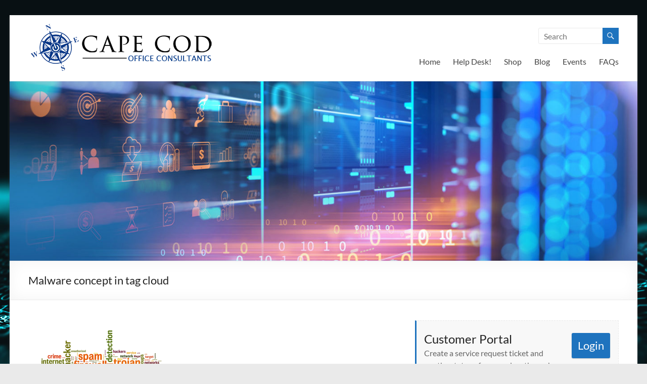

--- FILE ---
content_type: text/html; charset=UTF-8
request_url: https://www.capecodofficeconsultants.com/virus-and-spyware-removal/malware-concept-in-tag-cloud/
body_size: 16970
content:
<!DOCTYPE html>
<!--[if IE 7]>
<html class="ie ie7" lang="en-US">
<![endif]-->
<!--[if IE 8]>
<html class="ie ie8" lang="en-US">
<![endif]-->
<!--[if !(IE 7) & !(IE 8)]><!-->
<html lang="en-US">
<!--<![endif]-->
<head>
	<meta charset="UTF-8" />
	<meta name="viewport" content="width=device-width, initial-scale=1">
	<link rel="profile" href="http://gmpg.org/xfn/11" />
	<meta name='robots' content='index, follow, max-image-preview:large, max-snippet:-1, max-video-preview:-1' />
<!-- Jetpack Site Verification Tags -->
<meta name="google-site-verification" content="0wQevAM-YHwltqwUhlzp7WPkTK6tO8klXvvcIU0eBzA" />
<meta name="msvalidate.01" content="DC3BD3D5FAC8DD728E6EA12BA9F8D7B7" />
<meta name="yandex-verification" content="d63d0539842084c1" />

	<!-- This site is optimized with the Yoast SEO plugin v24.0 - https://yoast.com/wordpress/plugins/seo/ -->
	<title>Malware concept in tag cloud - Cape Cod Office Consultants - I.T. and Business Support - Cape Cod, MA</title>
	<link rel="canonical" href="https://www.capecodofficeconsultants.com/virus-and-spyware-removal/malware-concept-in-tag-cloud/" />
	<meta property="og:locale" content="en_US" />
	<meta property="og:type" content="article" />
	<meta property="og:title" content="Malware concept in tag cloud - Cape Cod Office Consultants - I.T. and Business Support - Cape Cod, MA" />
	<meta property="og:description" content="Malware concept in word tag cloud on white background" />
	<meta property="og:url" content="https://www.capecodofficeconsultants.com/virus-and-spyware-removal/malware-concept-in-tag-cloud/" />
	<meta property="og:site_name" content="Cape Cod Office Consultants - I.T. and Business Support - Cape Cod, MA" />
	<meta property="article:publisher" content="https://www.facebook.com/capecodofficeconsultants" />
	<meta property="og:image" content="https://www.capecodofficeconsultants.com/virus-and-spyware-removal/malware-concept-in-tag-cloud" />
	<meta property="og:image:width" content="885" />
	<meta property="og:image:height" content="565" />
	<meta property="og:image:type" content="image/jpeg" />
	<meta name="twitter:card" content="summary_large_image" />
	<meta name="twitter:site" content="@RickCCOC" />
	<script type="application/ld+json" class="yoast-schema-graph">{"@context":"https://schema.org","@graph":[{"@type":"WebPage","@id":"https://www.capecodofficeconsultants.com/virus-and-spyware-removal/malware-concept-in-tag-cloud/","url":"https://www.capecodofficeconsultants.com/virus-and-spyware-removal/malware-concept-in-tag-cloud/","name":"Malware concept in tag cloud - Cape Cod Office Consultants - I.T. and Business Support - Cape Cod, MA","isPartOf":{"@id":"https://www.capecodofficeconsultants.com/#website"},"primaryImageOfPage":{"@id":"https://www.capecodofficeconsultants.com/virus-and-spyware-removal/malware-concept-in-tag-cloud/#primaryimage"},"image":{"@id":"https://www.capecodofficeconsultants.com/virus-and-spyware-removal/malware-concept-in-tag-cloud/#primaryimage"},"thumbnailUrl":"https://i0.wp.com/www.capecodofficeconsultants.com/wp-content/uploads/2016/12/image-26.jpeg?fit=885%2C565&ssl=1","datePublished":"2016-12-13T05:59:23+00:00","dateModified":"2016-12-13T05:59:23+00:00","breadcrumb":{"@id":"https://www.capecodofficeconsultants.com/virus-and-spyware-removal/malware-concept-in-tag-cloud/#breadcrumb"},"inLanguage":"en-US","potentialAction":[{"@type":"ReadAction","target":["https://www.capecodofficeconsultants.com/virus-and-spyware-removal/malware-concept-in-tag-cloud/"]}]},{"@type":"ImageObject","inLanguage":"en-US","@id":"https://www.capecodofficeconsultants.com/virus-and-spyware-removal/malware-concept-in-tag-cloud/#primaryimage","url":"https://i0.wp.com/www.capecodofficeconsultants.com/wp-content/uploads/2016/12/image-26.jpeg?fit=885%2C565&ssl=1","contentUrl":"https://i0.wp.com/www.capecodofficeconsultants.com/wp-content/uploads/2016/12/image-26.jpeg?fit=885%2C565&ssl=1","width":885,"height":565,"caption":"Malware concept in word tag cloud on white background"},{"@type":"BreadcrumbList","@id":"https://www.capecodofficeconsultants.com/virus-and-spyware-removal/malware-concept-in-tag-cloud/#breadcrumb","itemListElement":[{"@type":"ListItem","position":1,"name":"Home","item":"https://www.capecodofficeconsultants.com/"},{"@type":"ListItem","position":2,"name":"Virus and Spyware Removal","item":"https://www.capecodofficeconsultants.com/virus-and-spyware-removal/"},{"@type":"ListItem","position":3,"name":"Malware concept in tag cloud"}]},{"@type":"WebSite","@id":"https://www.capecodofficeconsultants.com/#website","url":"https://www.capecodofficeconsultants.com/","name":"Cape Cod Office Consultants - I.T. and Business Support - Cape Cod, MA","description":"We are more than just I.T.","publisher":{"@id":"https://www.capecodofficeconsultants.com/#organization"},"potentialAction":[{"@type":"SearchAction","target":{"@type":"EntryPoint","urlTemplate":"https://www.capecodofficeconsultants.com/?s={search_term_string}"},"query-input":{"@type":"PropertyValueSpecification","valueRequired":true,"valueName":"search_term_string"}}],"inLanguage":"en-US"},{"@type":"Organization","@id":"https://www.capecodofficeconsultants.com/#organization","name":"Cape Cod Office Consultants","url":"https://www.capecodofficeconsultants.com/","logo":{"@type":"ImageObject","inLanguage":"en-US","@id":"https://www.capecodofficeconsultants.com/#/schema/logo/image/","url":"https://i0.wp.com/www.capecodofficeconsultants.com/wp-content/uploads/2017/01/Logo_Small.png?fit=368%2C100&ssl=1","contentUrl":"https://i0.wp.com/www.capecodofficeconsultants.com/wp-content/uploads/2017/01/Logo_Small.png?fit=368%2C100&ssl=1","width":368,"height":100,"caption":"Cape Cod Office Consultants"},"image":{"@id":"https://www.capecodofficeconsultants.com/#/schema/logo/image/"},"sameAs":["https://www.facebook.com/capecodofficeconsultants","https://x.com/RickCCOC"]}]}</script>
	<!-- / Yoast SEO plugin. -->


<link rel='dns-prefetch' href='//maps.google.com' />
<link rel='dns-prefetch' href='//js.hs-scripts.com' />
<link rel='dns-prefetch' href='//stats.wp.com' />
<link rel='preconnect' href='//i0.wp.com' />
<link rel="alternate" type="application/rss+xml" title="Cape Cod Office Consultants - I.T. and Business Support - Cape Cod, MA &raquo; Feed" href="https://www.capecodofficeconsultants.com/feed/" />
<link rel="alternate" type="application/rss+xml" title="Cape Cod Office Consultants - I.T. and Business Support - Cape Cod, MA &raquo; Comments Feed" href="https://www.capecodofficeconsultants.com/comments/feed/" />
<link rel="alternate" type="text/calendar" title="Cape Cod Office Consultants - I.T. and Business Support - Cape Cod, MA &raquo; iCal Feed" href="https://www.capecodofficeconsultants.com/events/?ical=1" />
<script type="text/javascript">
/* <![CDATA[ */
window._wpemojiSettings = {"baseUrl":"https:\/\/s.w.org\/images\/core\/emoji\/15.0.3\/72x72\/","ext":".png","svgUrl":"https:\/\/s.w.org\/images\/core\/emoji\/15.0.3\/svg\/","svgExt":".svg","source":{"concatemoji":"https:\/\/www.capecodofficeconsultants.com\/wp-includes\/js\/wp-emoji-release.min.js?ver=6.6.4"}};
/*! This file is auto-generated */
!function(i,n){var o,s,e;function c(e){try{var t={supportTests:e,timestamp:(new Date).valueOf()};sessionStorage.setItem(o,JSON.stringify(t))}catch(e){}}function p(e,t,n){e.clearRect(0,0,e.canvas.width,e.canvas.height),e.fillText(t,0,0);var t=new Uint32Array(e.getImageData(0,0,e.canvas.width,e.canvas.height).data),r=(e.clearRect(0,0,e.canvas.width,e.canvas.height),e.fillText(n,0,0),new Uint32Array(e.getImageData(0,0,e.canvas.width,e.canvas.height).data));return t.every(function(e,t){return e===r[t]})}function u(e,t,n){switch(t){case"flag":return n(e,"\ud83c\udff3\ufe0f\u200d\u26a7\ufe0f","\ud83c\udff3\ufe0f\u200b\u26a7\ufe0f")?!1:!n(e,"\ud83c\uddfa\ud83c\uddf3","\ud83c\uddfa\u200b\ud83c\uddf3")&&!n(e,"\ud83c\udff4\udb40\udc67\udb40\udc62\udb40\udc65\udb40\udc6e\udb40\udc67\udb40\udc7f","\ud83c\udff4\u200b\udb40\udc67\u200b\udb40\udc62\u200b\udb40\udc65\u200b\udb40\udc6e\u200b\udb40\udc67\u200b\udb40\udc7f");case"emoji":return!n(e,"\ud83d\udc26\u200d\u2b1b","\ud83d\udc26\u200b\u2b1b")}return!1}function f(e,t,n){var r="undefined"!=typeof WorkerGlobalScope&&self instanceof WorkerGlobalScope?new OffscreenCanvas(300,150):i.createElement("canvas"),a=r.getContext("2d",{willReadFrequently:!0}),o=(a.textBaseline="top",a.font="600 32px Arial",{});return e.forEach(function(e){o[e]=t(a,e,n)}),o}function t(e){var t=i.createElement("script");t.src=e,t.defer=!0,i.head.appendChild(t)}"undefined"!=typeof Promise&&(o="wpEmojiSettingsSupports",s=["flag","emoji"],n.supports={everything:!0,everythingExceptFlag:!0},e=new Promise(function(e){i.addEventListener("DOMContentLoaded",e,{once:!0})}),new Promise(function(t){var n=function(){try{var e=JSON.parse(sessionStorage.getItem(o));if("object"==typeof e&&"number"==typeof e.timestamp&&(new Date).valueOf()<e.timestamp+604800&&"object"==typeof e.supportTests)return e.supportTests}catch(e){}return null}();if(!n){if("undefined"!=typeof Worker&&"undefined"!=typeof OffscreenCanvas&&"undefined"!=typeof URL&&URL.createObjectURL&&"undefined"!=typeof Blob)try{var e="postMessage("+f.toString()+"("+[JSON.stringify(s),u.toString(),p.toString()].join(",")+"));",r=new Blob([e],{type:"text/javascript"}),a=new Worker(URL.createObjectURL(r),{name:"wpTestEmojiSupports"});return void(a.onmessage=function(e){c(n=e.data),a.terminate(),t(n)})}catch(e){}c(n=f(s,u,p))}t(n)}).then(function(e){for(var t in e)n.supports[t]=e[t],n.supports.everything=n.supports.everything&&n.supports[t],"flag"!==t&&(n.supports.everythingExceptFlag=n.supports.everythingExceptFlag&&n.supports[t]);n.supports.everythingExceptFlag=n.supports.everythingExceptFlag&&!n.supports.flag,n.DOMReady=!1,n.readyCallback=function(){n.DOMReady=!0}}).then(function(){return e}).then(function(){var e;n.supports.everything||(n.readyCallback(),(e=n.source||{}).concatemoji?t(e.concatemoji):e.wpemoji&&e.twemoji&&(t(e.twemoji),t(e.wpemoji)))}))}((window,document),window._wpemojiSettings);
/* ]]> */
</script>
<style id='wp-emoji-styles-inline-css' type='text/css'>

	img.wp-smiley, img.emoji {
		display: inline !important;
		border: none !important;
		box-shadow: none !important;
		height: 1em !important;
		width: 1em !important;
		margin: 0 0.07em !important;
		vertical-align: -0.1em !important;
		background: none !important;
		padding: 0 !important;
	}
</style>
<link rel='stylesheet' id='wp-block-library-css' href='https://www.capecodofficeconsultants.com/wp-includes/css/dist/block-library/style.min.css?ver=6.6.4' type='text/css' media='all' />
<style id='wp-block-library-theme-inline-css' type='text/css'>
.wp-block-audio :where(figcaption){color:#555;font-size:13px;text-align:center}.is-dark-theme .wp-block-audio :where(figcaption){color:#ffffffa6}.wp-block-audio{margin:0 0 1em}.wp-block-code{border:1px solid #ccc;border-radius:4px;font-family:Menlo,Consolas,monaco,monospace;padding:.8em 1em}.wp-block-embed :where(figcaption){color:#555;font-size:13px;text-align:center}.is-dark-theme .wp-block-embed :where(figcaption){color:#ffffffa6}.wp-block-embed{margin:0 0 1em}.blocks-gallery-caption{color:#555;font-size:13px;text-align:center}.is-dark-theme .blocks-gallery-caption{color:#ffffffa6}:root :where(.wp-block-image figcaption){color:#555;font-size:13px;text-align:center}.is-dark-theme :root :where(.wp-block-image figcaption){color:#ffffffa6}.wp-block-image{margin:0 0 1em}.wp-block-pullquote{border-bottom:4px solid;border-top:4px solid;color:currentColor;margin-bottom:1.75em}.wp-block-pullquote cite,.wp-block-pullquote footer,.wp-block-pullquote__citation{color:currentColor;font-size:.8125em;font-style:normal;text-transform:uppercase}.wp-block-quote{border-left:.25em solid;margin:0 0 1.75em;padding-left:1em}.wp-block-quote cite,.wp-block-quote footer{color:currentColor;font-size:.8125em;font-style:normal;position:relative}.wp-block-quote.has-text-align-right{border-left:none;border-right:.25em solid;padding-left:0;padding-right:1em}.wp-block-quote.has-text-align-center{border:none;padding-left:0}.wp-block-quote.is-large,.wp-block-quote.is-style-large,.wp-block-quote.is-style-plain{border:none}.wp-block-search .wp-block-search__label{font-weight:700}.wp-block-search__button{border:1px solid #ccc;padding:.375em .625em}:where(.wp-block-group.has-background){padding:1.25em 2.375em}.wp-block-separator.has-css-opacity{opacity:.4}.wp-block-separator{border:none;border-bottom:2px solid;margin-left:auto;margin-right:auto}.wp-block-separator.has-alpha-channel-opacity{opacity:1}.wp-block-separator:not(.is-style-wide):not(.is-style-dots){width:100px}.wp-block-separator.has-background:not(.is-style-dots){border-bottom:none;height:1px}.wp-block-separator.has-background:not(.is-style-wide):not(.is-style-dots){height:2px}.wp-block-table{margin:0 0 1em}.wp-block-table td,.wp-block-table th{word-break:normal}.wp-block-table :where(figcaption){color:#555;font-size:13px;text-align:center}.is-dark-theme .wp-block-table :where(figcaption){color:#ffffffa6}.wp-block-video :where(figcaption){color:#555;font-size:13px;text-align:center}.is-dark-theme .wp-block-video :where(figcaption){color:#ffffffa6}.wp-block-video{margin:0 0 1em}:root :where(.wp-block-template-part.has-background){margin-bottom:0;margin-top:0;padding:1.25em 2.375em}
</style>
<link rel='stylesheet' id='mediaelement-css' href='https://www.capecodofficeconsultants.com/wp-includes/js/mediaelement/mediaelementplayer-legacy.min.css?ver=4.2.17' type='text/css' media='all' />
<link rel='stylesheet' id='wp-mediaelement-css' href='https://www.capecodofficeconsultants.com/wp-includes/js/mediaelement/wp-mediaelement.min.css?ver=6.6.4' type='text/css' media='all' />
<style id='jetpack-sharing-buttons-style-inline-css' type='text/css'>
.jetpack-sharing-buttons__services-list{display:flex;flex-direction:row;flex-wrap:wrap;gap:0;list-style-type:none;margin:5px;padding:0}.jetpack-sharing-buttons__services-list.has-small-icon-size{font-size:12px}.jetpack-sharing-buttons__services-list.has-normal-icon-size{font-size:16px}.jetpack-sharing-buttons__services-list.has-large-icon-size{font-size:24px}.jetpack-sharing-buttons__services-list.has-huge-icon-size{font-size:36px}@media print{.jetpack-sharing-buttons__services-list{display:none!important}}.editor-styles-wrapper .wp-block-jetpack-sharing-buttons{gap:0;padding-inline-start:0}ul.jetpack-sharing-buttons__services-list.has-background{padding:1.25em 2.375em}
</style>
<style id='classic-theme-styles-inline-css' type='text/css'>
/*! This file is auto-generated */
.wp-block-button__link{color:#fff;background-color:#32373c;border-radius:9999px;box-shadow:none;text-decoration:none;padding:calc(.667em + 2px) calc(1.333em + 2px);font-size:1.125em}.wp-block-file__button{background:#32373c;color:#fff;text-decoration:none}
</style>
<style id='global-styles-inline-css' type='text/css'>
:root{--wp--preset--aspect-ratio--square: 1;--wp--preset--aspect-ratio--4-3: 4/3;--wp--preset--aspect-ratio--3-4: 3/4;--wp--preset--aspect-ratio--3-2: 3/2;--wp--preset--aspect-ratio--2-3: 2/3;--wp--preset--aspect-ratio--16-9: 16/9;--wp--preset--aspect-ratio--9-16: 9/16;--wp--preset--color--black: #000000;--wp--preset--color--cyan-bluish-gray: #abb8c3;--wp--preset--color--white: #ffffff;--wp--preset--color--pale-pink: #f78da7;--wp--preset--color--vivid-red: #cf2e2e;--wp--preset--color--luminous-vivid-orange: #ff6900;--wp--preset--color--luminous-vivid-amber: #fcb900;--wp--preset--color--light-green-cyan: #7bdcb5;--wp--preset--color--vivid-green-cyan: #00d084;--wp--preset--color--pale-cyan-blue: #8ed1fc;--wp--preset--color--vivid-cyan-blue: #0693e3;--wp--preset--color--vivid-purple: #9b51e0;--wp--preset--gradient--vivid-cyan-blue-to-vivid-purple: linear-gradient(135deg,rgba(6,147,227,1) 0%,rgb(155,81,224) 100%);--wp--preset--gradient--light-green-cyan-to-vivid-green-cyan: linear-gradient(135deg,rgb(122,220,180) 0%,rgb(0,208,130) 100%);--wp--preset--gradient--luminous-vivid-amber-to-luminous-vivid-orange: linear-gradient(135deg,rgba(252,185,0,1) 0%,rgba(255,105,0,1) 100%);--wp--preset--gradient--luminous-vivid-orange-to-vivid-red: linear-gradient(135deg,rgba(255,105,0,1) 0%,rgb(207,46,46) 100%);--wp--preset--gradient--very-light-gray-to-cyan-bluish-gray: linear-gradient(135deg,rgb(238,238,238) 0%,rgb(169,184,195) 100%);--wp--preset--gradient--cool-to-warm-spectrum: linear-gradient(135deg,rgb(74,234,220) 0%,rgb(151,120,209) 20%,rgb(207,42,186) 40%,rgb(238,44,130) 60%,rgb(251,105,98) 80%,rgb(254,248,76) 100%);--wp--preset--gradient--blush-light-purple: linear-gradient(135deg,rgb(255,206,236) 0%,rgb(152,150,240) 100%);--wp--preset--gradient--blush-bordeaux: linear-gradient(135deg,rgb(254,205,165) 0%,rgb(254,45,45) 50%,rgb(107,0,62) 100%);--wp--preset--gradient--luminous-dusk: linear-gradient(135deg,rgb(255,203,112) 0%,rgb(199,81,192) 50%,rgb(65,88,208) 100%);--wp--preset--gradient--pale-ocean: linear-gradient(135deg,rgb(255,245,203) 0%,rgb(182,227,212) 50%,rgb(51,167,181) 100%);--wp--preset--gradient--electric-grass: linear-gradient(135deg,rgb(202,248,128) 0%,rgb(113,206,126) 100%);--wp--preset--gradient--midnight: linear-gradient(135deg,rgb(2,3,129) 0%,rgb(40,116,252) 100%);--wp--preset--font-size--small: 13px;--wp--preset--font-size--medium: 20px;--wp--preset--font-size--large: 36px;--wp--preset--font-size--x-large: 42px;--wp--preset--spacing--20: 0.44rem;--wp--preset--spacing--30: 0.67rem;--wp--preset--spacing--40: 1rem;--wp--preset--spacing--50: 1.5rem;--wp--preset--spacing--60: 2.25rem;--wp--preset--spacing--70: 3.38rem;--wp--preset--spacing--80: 5.06rem;--wp--preset--shadow--natural: 6px 6px 9px rgba(0, 0, 0, 0.2);--wp--preset--shadow--deep: 12px 12px 50px rgba(0, 0, 0, 0.4);--wp--preset--shadow--sharp: 6px 6px 0px rgba(0, 0, 0, 0.2);--wp--preset--shadow--outlined: 6px 6px 0px -3px rgba(255, 255, 255, 1), 6px 6px rgba(0, 0, 0, 1);--wp--preset--shadow--crisp: 6px 6px 0px rgba(0, 0, 0, 1);}:where(.is-layout-flex){gap: 0.5em;}:where(.is-layout-grid){gap: 0.5em;}body .is-layout-flex{display: flex;}.is-layout-flex{flex-wrap: wrap;align-items: center;}.is-layout-flex > :is(*, div){margin: 0;}body .is-layout-grid{display: grid;}.is-layout-grid > :is(*, div){margin: 0;}:where(.wp-block-columns.is-layout-flex){gap: 2em;}:where(.wp-block-columns.is-layout-grid){gap: 2em;}:where(.wp-block-post-template.is-layout-flex){gap: 1.25em;}:where(.wp-block-post-template.is-layout-grid){gap: 1.25em;}.has-black-color{color: var(--wp--preset--color--black) !important;}.has-cyan-bluish-gray-color{color: var(--wp--preset--color--cyan-bluish-gray) !important;}.has-white-color{color: var(--wp--preset--color--white) !important;}.has-pale-pink-color{color: var(--wp--preset--color--pale-pink) !important;}.has-vivid-red-color{color: var(--wp--preset--color--vivid-red) !important;}.has-luminous-vivid-orange-color{color: var(--wp--preset--color--luminous-vivid-orange) !important;}.has-luminous-vivid-amber-color{color: var(--wp--preset--color--luminous-vivid-amber) !important;}.has-light-green-cyan-color{color: var(--wp--preset--color--light-green-cyan) !important;}.has-vivid-green-cyan-color{color: var(--wp--preset--color--vivid-green-cyan) !important;}.has-pale-cyan-blue-color{color: var(--wp--preset--color--pale-cyan-blue) !important;}.has-vivid-cyan-blue-color{color: var(--wp--preset--color--vivid-cyan-blue) !important;}.has-vivid-purple-color{color: var(--wp--preset--color--vivid-purple) !important;}.has-black-background-color{background-color: var(--wp--preset--color--black) !important;}.has-cyan-bluish-gray-background-color{background-color: var(--wp--preset--color--cyan-bluish-gray) !important;}.has-white-background-color{background-color: var(--wp--preset--color--white) !important;}.has-pale-pink-background-color{background-color: var(--wp--preset--color--pale-pink) !important;}.has-vivid-red-background-color{background-color: var(--wp--preset--color--vivid-red) !important;}.has-luminous-vivid-orange-background-color{background-color: var(--wp--preset--color--luminous-vivid-orange) !important;}.has-luminous-vivid-amber-background-color{background-color: var(--wp--preset--color--luminous-vivid-amber) !important;}.has-light-green-cyan-background-color{background-color: var(--wp--preset--color--light-green-cyan) !important;}.has-vivid-green-cyan-background-color{background-color: var(--wp--preset--color--vivid-green-cyan) !important;}.has-pale-cyan-blue-background-color{background-color: var(--wp--preset--color--pale-cyan-blue) !important;}.has-vivid-cyan-blue-background-color{background-color: var(--wp--preset--color--vivid-cyan-blue) !important;}.has-vivid-purple-background-color{background-color: var(--wp--preset--color--vivid-purple) !important;}.has-black-border-color{border-color: var(--wp--preset--color--black) !important;}.has-cyan-bluish-gray-border-color{border-color: var(--wp--preset--color--cyan-bluish-gray) !important;}.has-white-border-color{border-color: var(--wp--preset--color--white) !important;}.has-pale-pink-border-color{border-color: var(--wp--preset--color--pale-pink) !important;}.has-vivid-red-border-color{border-color: var(--wp--preset--color--vivid-red) !important;}.has-luminous-vivid-orange-border-color{border-color: var(--wp--preset--color--luminous-vivid-orange) !important;}.has-luminous-vivid-amber-border-color{border-color: var(--wp--preset--color--luminous-vivid-amber) !important;}.has-light-green-cyan-border-color{border-color: var(--wp--preset--color--light-green-cyan) !important;}.has-vivid-green-cyan-border-color{border-color: var(--wp--preset--color--vivid-green-cyan) !important;}.has-pale-cyan-blue-border-color{border-color: var(--wp--preset--color--pale-cyan-blue) !important;}.has-vivid-cyan-blue-border-color{border-color: var(--wp--preset--color--vivid-cyan-blue) !important;}.has-vivid-purple-border-color{border-color: var(--wp--preset--color--vivid-purple) !important;}.has-vivid-cyan-blue-to-vivid-purple-gradient-background{background: var(--wp--preset--gradient--vivid-cyan-blue-to-vivid-purple) !important;}.has-light-green-cyan-to-vivid-green-cyan-gradient-background{background: var(--wp--preset--gradient--light-green-cyan-to-vivid-green-cyan) !important;}.has-luminous-vivid-amber-to-luminous-vivid-orange-gradient-background{background: var(--wp--preset--gradient--luminous-vivid-amber-to-luminous-vivid-orange) !important;}.has-luminous-vivid-orange-to-vivid-red-gradient-background{background: var(--wp--preset--gradient--luminous-vivid-orange-to-vivid-red) !important;}.has-very-light-gray-to-cyan-bluish-gray-gradient-background{background: var(--wp--preset--gradient--very-light-gray-to-cyan-bluish-gray) !important;}.has-cool-to-warm-spectrum-gradient-background{background: var(--wp--preset--gradient--cool-to-warm-spectrum) !important;}.has-blush-light-purple-gradient-background{background: var(--wp--preset--gradient--blush-light-purple) !important;}.has-blush-bordeaux-gradient-background{background: var(--wp--preset--gradient--blush-bordeaux) !important;}.has-luminous-dusk-gradient-background{background: var(--wp--preset--gradient--luminous-dusk) !important;}.has-pale-ocean-gradient-background{background: var(--wp--preset--gradient--pale-ocean) !important;}.has-electric-grass-gradient-background{background: var(--wp--preset--gradient--electric-grass) !important;}.has-midnight-gradient-background{background: var(--wp--preset--gradient--midnight) !important;}.has-small-font-size{font-size: var(--wp--preset--font-size--small) !important;}.has-medium-font-size{font-size: var(--wp--preset--font-size--medium) !important;}.has-large-font-size{font-size: var(--wp--preset--font-size--large) !important;}.has-x-large-font-size{font-size: var(--wp--preset--font-size--x-large) !important;}
:where(.wp-block-post-template.is-layout-flex){gap: 1.25em;}:where(.wp-block-post-template.is-layout-grid){gap: 1.25em;}
:where(.wp-block-columns.is-layout-flex){gap: 2em;}:where(.wp-block-columns.is-layout-grid){gap: 2em;}
:root :where(.wp-block-pullquote){font-size: 1.5em;line-height: 1.6;}
</style>
<link rel='stylesheet' id='wp-gmap-embed-front-css-css' href='https://www.capecodofficeconsultants.com/wp-content/plugins/gmap-embed/public/assets/css/front_custom_style.css?ver=1734393826' type='text/css' media='all' />
<link rel='stylesheet' id='ce_responsive-css' href='https://www.capecodofficeconsultants.com/wp-content/plugins/simple-embed-code/css/video-container.min.css?ver=2.5.1' type='text/css' media='all' />
<link rel='stylesheet' id='font-awesome-4-css' href='https://www.capecodofficeconsultants.com/wp-content/themes/spacious/font-awesome/library/font-awesome/css/v4-shims.min.css?ver=4.7.0' type='text/css' media='all' />
<link rel='stylesheet' id='font-awesome-all-css' href='https://www.capecodofficeconsultants.com/wp-content/themes/spacious/font-awesome/library/font-awesome/css/all.min.css?ver=6.2.4' type='text/css' media='all' />
<link rel='stylesheet' id='font-awesome-solid-css' href='https://www.capecodofficeconsultants.com/wp-content/themes/spacious/font-awesome/library/font-awesome/css/solid.min.css?ver=6.2.4' type='text/css' media='all' />
<link rel='stylesheet' id='font-awesome-regular-css' href='https://www.capecodofficeconsultants.com/wp-content/themes/spacious/font-awesome/library/font-awesome/css/regular.min.css?ver=6.2.4' type='text/css' media='all' />
<link rel='stylesheet' id='font-awesome-brands-css' href='https://www.capecodofficeconsultants.com/wp-content/themes/spacious/font-awesome/library/font-awesome/css/brands.min.css?ver=6.2.4' type='text/css' media='all' />
<link rel='stylesheet' id='spacious_style-css' href='https://www.capecodofficeconsultants.com/wp-content/themes/spacious/style.css?ver=6.6.4' type='text/css' media='all' />
<style id='spacious_style-inline-css' type='text/css'>
.previous a:hover, .next a:hover, a, #site-title a:hover, .main-navigation ul li.current_page_item a, .main-navigation ul li:hover > a, .main-navigation ul li ul li a:hover, .main-navigation ul li ul li:hover > a, .main-navigation ul li.current-menu-item ul li a:hover, .main-navigation ul li:hover > .sub-toggle, .main-navigation a:hover, .main-navigation ul li.current-menu-item a, .main-navigation ul li.current_page_ancestor a, .main-navigation ul li.current-menu-ancestor a, .main-navigation ul li.current_page_item a, .main-navigation ul li:hover > a, .small-menu a:hover, .small-menu ul li.current-menu-item a, .small-menu ul li.current_page_ancestor a, .small-menu ul li.current-menu-ancestor a, .small-menu ul li.current_page_item a, .small-menu ul li:hover > a, .breadcrumb a:hover, .tg-one-half .widget-title a:hover, .tg-one-third .widget-title a:hover, .tg-one-fourth .widget-title a:hover, .pagination a span:hover, #content .comments-area a.comment-permalink:hover, .comments-area .comment-author-link a:hover, .comment .comment-reply-link:hover, .nav-previous a:hover, .nav-next a:hover, #wp-calendar #today, .footer-widgets-area a:hover, .footer-socket-wrapper .copyright a:hover, .read-more, .more-link, .post .entry-title a:hover, .page .entry-title a:hover, .post .entry-meta a:hover, .type-page .entry-meta a:hover, .single #content .tags a:hover, .widget_testimonial .testimonial-icon:before, .header-action .search-wrapper:hover .fa{color:#1e73be;}.spacious-button, input[type="reset"], input[type="button"], input[type="submit"], button, #featured-slider .slider-read-more-button, #controllers a:hover, #controllers a.active, .pagination span ,.site-header .menu-toggle:hover, .call-to-action-button, .comments-area .comment-author-link span, a#back-top:before, .post .entry-meta .read-more-link, a#scroll-up, .search-form span, .main-navigation .tg-header-button-wrap.button-one a{background-color:#1e73be;}.main-small-navigation li:hover, .main-small-navigation ul > .current_page_item, .main-small-navigation ul > .current-menu-item, .spacious-woocommerce-cart-views .cart-value{background:#1e73be;}.main-navigation ul li ul, .widget_testimonial .testimonial-post{border-top-color:#1e73be;}blockquote, .call-to-action-content-wrapper{border-left-color:#1e73be;}.site-header .menu-toggle:hover.entry-meta a.read-more:hover,#featured-slider .slider-read-more-button:hover,.call-to-action-button:hover,.entry-meta .read-more-link:hover,.spacious-button:hover, input[type="reset"]:hover, input[type="button"]:hover, input[type="submit"]:hover, button:hover{background:#00418c;}.pagination a span:hover, .main-navigation .tg-header-button-wrap.button-one a{border-color:#1e73be;}.widget-title span{border-bottom-color:#1e73be;}.widget_service_block a.more-link:hover, .widget_featured_single_post a.read-more:hover,#secondary a:hover,logged-in-as:hover  a,.single-page p a:hover{color:#00418c;}.main-navigation .tg-header-button-wrap.button-one a:hover{background-color:#00418c;}
</style>
<link rel='stylesheet' id='spacious-genericons-css' href='https://www.capecodofficeconsultants.com/wp-content/themes/spacious/genericons/genericons.css?ver=3.3.1' type='text/css' media='all' />
<link rel='stylesheet' id='spacious-font-awesome-css' href='https://www.capecodofficeconsultants.com/wp-content/themes/spacious/font-awesome/css/font-awesome.min.css?ver=4.7.1' type='text/css' media='all' />
<link rel='stylesheet' id='jetpack-subscriptions-css' href='https://www.capecodofficeconsultants.com/wp-content/plugins/jetpack/modules/subscriptions/subscriptions.css?ver=14.1' type='text/css' media='all' />
<link rel='stylesheet' id='tablepress-default-css' href='https://www.capecodofficeconsultants.com/wp-content/plugins/tablepress/css/build/default.css?ver=3.0.1' type='text/css' media='all' />
<style id='teccc-nofile-stylesheet-inline-css' type='text/css'>

.teccc-legend a, .tribe-events-calendar a, #tribe-events-content .tribe-events-tooltip h4
{
	font-weight: ;
}

.tribe-events-list .vevent.hentry h2 {
	padding-left: 5px;
}


@media only screen and (max-width: 768px) {
	.tribe-events-calendar td .hentry,
	.tribe-events-calendar td .type-tribe_events {
		display: block;
	}

	h3.entry-title.summary,
	h3.tribe-events-month-event-title,
	.tribe-events-calendar .tribe-events-has-events:after {
		display: none;
	}

	.tribe-events-calendar .mobile-trigger .tribe-events-tooltip {
		display: none !important;
	}
}


.tribe-events .tribe-events-calendar-month__multiday-event-bar,
.tribe-events .tribe-events-calendar-month__multiday-event-bar-inner,
.tribe-events-calendar-month__multiday-event-wrapper
{ background-color: #F7F6F6; }


.tribe-events-calendar-month__multiday-event-wrapper.tribe-events-calendar-month__multiday-event--empty
{ background-color: transparent !important; }


.tribe-common--breakpoint-medium.tribe-events .tribe-events-calendar-list__event-datetime-featured-text,
.tribe-events-calendar-month-mobile-events__mobile-event-datetime-featured-text,
.tribe-events-calendar-day__event-datetime-featured-text,
.tribe-common-c-svgicon--featured
{ color:  !important; }

.tribe-events-calendar-list__event-date-tag-datetime:after, 
.tribe-events-widget-events-list__event-date-tag-datetime:after, 
.tribe-events .tribe-events-calendar-day__event--featured:after,
.tribe-events .tribe-events-calendar-month__calendar-event--featured:before
{ background-color:  !important; }



	
		.tribe-events-category-geek-holidays h2.tribe-events-list-event-title.entry-title a,
.tribe-events-category-geek-holidays h2.tribe-events-list-event-title a,
.tribe-events-category-geek-holidays h3.tribe-events-list-event-title a,
.tribe-event-featured .tribe-events-category-geek-holidays h3.tribe-events-list-event-title a,
.tribe-events-list .tribe-events-loop .tribe-event-featured.tribe-events-category-geek-holidays h3.tribe-events-list-event-title a,	.tribe-events-shortcode .tribe-events-month table .type-tribe_events.tribe-events-category-geek-holidays,		.tribe-events-list .tribe-events-loop .tribe-event-featured.tribe-events-category-geek-holidays h3.tribe-events-list-event-title a:hover,
#tribe-events-content table.tribe-events-calendar .type-tribe_events.tribe-events-category-geek-holidays.tribe-event-featured h3.tribe-events-month-event-title a:hover,			.tribe-events-list-widget li.tribe-events-category-geek-holidays a:link,
.tribe-events-list-widget li.tribe-events-category-geek-holidays a:visited,
li.tribe-events-list-widget-events.tribe-events-category-geek-holidays a:link,
li.tribe-events-list-widget-events.tribe-events-category-geek-holidays a:visited,	.teccc-legend li.tribe_events_cat-geek-holidays a,
.tribe-common article.tribe_events_cat-geek-holidays h3 a,
.tribe-common article.tribe_events_cat-geek-holidays h3 a:link,
.tribe-common article.tribe_events_cat-geek-holidays h3 a:visited,
article.tribe-events-calendar-month__multiday-event.tribe_events_cat-geek-holidays h3,	#tribe-events-content table.tribe-events-calendar .tribe-event-featured.tribe-events-category-geek-holidays .tribe-events-month-event-title a,
.teccc-legend li.tribe-events-category-geek-holidays a,
.tribe-events-calendar .tribe-events-category-geek-holidays a,
#tribe-events-content .teccc-legend li.tribe-events-category-geek-holidays a,
#tribe-events-content .tribe-events-calendar .tribe-events-category-geek-holidays a,
.type-tribe_events.tribe-events-category-geek-holidays h2 a,
.tribe-events-category-geek-holidays > div.hentry.vevent > h3.entry-title a,
.tribe-events-mobile.tribe-events-category-geek-holidays h4 a
{
			color: ;
		text-decoration: none;
}

		.tribe-events-category-geek-holidays h3.tribe-events-list-event-title,		.tribe-events-shortcode .tribe-events-month table .type-tribe_events.tribe-events-category-geek-holidays,				.tribe-events-list-widget li.tribe-events-category-geek-holidays h4,
li.tribe-events-list-widget-events.tribe-events-category-geek-holidays h4,	.teccc-legend li.tribe_events_cat-geek-holidays,
article.tribe_events_cat-geek-holidays header.tribe-events-widget-events-list__event-header h3,
article.tribe-events-calendar-month__calendar-event.tribe_events_cat-geek-holidays h3,
article.tribe-events-calendar-month__multiday-event.tribe_events_cat-geek-holidays .tribe-events-calendar-month__multiday-event-bar-inner,
article.tribe-events-calendar-month-mobile-events__mobile-event.tribe_events_cat-geek-holidays h3,
article.tribe-events-calendar-day__event.tribe_events_cat-geek-holidays h3,
article.tribe-events-calendar-list__event.tribe_events_cat-geek-holidays h3,
article.tribe-events-calendar-latest-past__event.tribe_events_cat-geek-holidays h3,	.events-archive.events-gridview #tribe-events-content table .type-tribe_events.tribe-events-category-geek-holidays,
.teccc-legend li.tribe-events-category-geek-holidays,
.tribe-events-calendar .tribe-events-category-geek-holidays,
.type-tribe_events.tribe-events-category-geek-holidays h2,
.tribe-events-category-geek-holidays > div.hentry.vevent > h3.entry-title,
.tribe-events-mobile.tribe-events-category-geek-holidays h4
{
				border-right: 5px solid transparent;
			color: ;
		line-height: 1.4em;
	padding-left: 5px;
	padding-bottom: 2px;
}

	.tribe-events-calendar .tribe-event-featured.tribe-events-category-geek-holidays,
#tribe-events-content table.tribe-events-calendar .type-tribe_events.tribe-event-featured.tribe-events-category-geek-holidays,
.tribe-grid-body div[id*='tribe-events-event-'][class*='tribe-events-category-'].tribe-events-week-hourly-single.tribe-event-featured
{ border-right: 5px solid  }

	
	
		.tribe-events-list-widget li.tribe-events-category-geek-holidays a:link,
.tribe-events-list-widget li.tribe-events-category-geek-holidays a:visited,
li.tribe-events-list-widget-events.tribe-events-category-geek-holidays a:link,
li.tribe-events-list-widget-events.tribe-events-category-geek-holidays a:visited,	.tribe-events-category-geek-holidays h2.tribe-events-list-event-title.entry-title a,
.tribe-events-category-geek-holidays h2.tribe-events-list-event-title a,
.tribe-events-category-geek-holidays h3.tribe-events-list-event-title a,
.tribe-event-featured .tribe-events-category-geek-holidays h3.tribe-events-list-event-title a,
.tribe-events-list .tribe-events-loop .tribe-event-featured.tribe-events-category-geek-holidays h3.tribe-events-list-event-title a
{
	width: auto;
	display: block;
}
	
		.tribe-events-category-open-door-office-hours h2.tribe-events-list-event-title.entry-title a,
.tribe-events-category-open-door-office-hours h2.tribe-events-list-event-title a,
.tribe-events-category-open-door-office-hours h3.tribe-events-list-event-title a,
.tribe-event-featured .tribe-events-category-open-door-office-hours h3.tribe-events-list-event-title a,
.tribe-events-list .tribe-events-loop .tribe-event-featured.tribe-events-category-open-door-office-hours h3.tribe-events-list-event-title a,	.tribe-events-shortcode .tribe-events-month table .type-tribe_events.tribe-events-category-open-door-office-hours,		.tribe-events-list .tribe-events-loop .tribe-event-featured.tribe-events-category-open-door-office-hours h3.tribe-events-list-event-title a:hover,
#tribe-events-content table.tribe-events-calendar .type-tribe_events.tribe-events-category-open-door-office-hours.tribe-event-featured h3.tribe-events-month-event-title a:hover,			.tribe-events-list-widget li.tribe-events-category-open-door-office-hours a:link,
.tribe-events-list-widget li.tribe-events-category-open-door-office-hours a:visited,
li.tribe-events-list-widget-events.tribe-events-category-open-door-office-hours a:link,
li.tribe-events-list-widget-events.tribe-events-category-open-door-office-hours a:visited,	.teccc-legend li.tribe_events_cat-open-door-office-hours a,
.tribe-common article.tribe_events_cat-open-door-office-hours h3 a,
.tribe-common article.tribe_events_cat-open-door-office-hours h3 a:link,
.tribe-common article.tribe_events_cat-open-door-office-hours h3 a:visited,
article.tribe-events-calendar-month__multiday-event.tribe_events_cat-open-door-office-hours h3,	#tribe-events-content table.tribe-events-calendar .tribe-event-featured.tribe-events-category-open-door-office-hours .tribe-events-month-event-title a,
.teccc-legend li.tribe-events-category-open-door-office-hours a,
.tribe-events-calendar .tribe-events-category-open-door-office-hours a,
#tribe-events-content .teccc-legend li.tribe-events-category-open-door-office-hours a,
#tribe-events-content .tribe-events-calendar .tribe-events-category-open-door-office-hours a,
.type-tribe_events.tribe-events-category-open-door-office-hours h2 a,
.tribe-events-category-open-door-office-hours > div.hentry.vevent > h3.entry-title a,
.tribe-events-mobile.tribe-events-category-open-door-office-hours h4 a
{
			color: ;
		text-decoration: none;
}

		.tribe-events-category-open-door-office-hours h3.tribe-events-list-event-title,		.tribe-events-shortcode .tribe-events-month table .type-tribe_events.tribe-events-category-open-door-office-hours,				.tribe-events-list-widget li.tribe-events-category-open-door-office-hours h4,
li.tribe-events-list-widget-events.tribe-events-category-open-door-office-hours h4,	.teccc-legend li.tribe_events_cat-open-door-office-hours,
article.tribe_events_cat-open-door-office-hours header.tribe-events-widget-events-list__event-header h3,
article.tribe-events-calendar-month__calendar-event.tribe_events_cat-open-door-office-hours h3,
article.tribe-events-calendar-month__multiday-event.tribe_events_cat-open-door-office-hours .tribe-events-calendar-month__multiday-event-bar-inner,
article.tribe-events-calendar-month-mobile-events__mobile-event.tribe_events_cat-open-door-office-hours h3,
article.tribe-events-calendar-day__event.tribe_events_cat-open-door-office-hours h3,
article.tribe-events-calendar-list__event.tribe_events_cat-open-door-office-hours h3,
article.tribe-events-calendar-latest-past__event.tribe_events_cat-open-door-office-hours h3,	.events-archive.events-gridview #tribe-events-content table .type-tribe_events.tribe-events-category-open-door-office-hours,
.teccc-legend li.tribe-events-category-open-door-office-hours,
.tribe-events-calendar .tribe-events-category-open-door-office-hours,
.type-tribe_events.tribe-events-category-open-door-office-hours h2,
.tribe-events-category-open-door-office-hours > div.hentry.vevent > h3.entry-title,
.tribe-events-mobile.tribe-events-category-open-door-office-hours h4
{
				border-right: 5px solid transparent;
			color: ;
		line-height: 1.4em;
	padding-left: 5px;
	padding-bottom: 2px;
}

	.tribe-events-calendar .tribe-event-featured.tribe-events-category-open-door-office-hours,
#tribe-events-content table.tribe-events-calendar .type-tribe_events.tribe-event-featured.tribe-events-category-open-door-office-hours,
.tribe-grid-body div[id*='tribe-events-event-'][class*='tribe-events-category-'].tribe-events-week-hourly-single.tribe-event-featured
{ border-right: 5px solid  }

	
	
		.tribe-events-list-widget li.tribe-events-category-open-door-office-hours a:link,
.tribe-events-list-widget li.tribe-events-category-open-door-office-hours a:visited,
li.tribe-events-list-widget-events.tribe-events-category-open-door-office-hours a:link,
li.tribe-events-list-widget-events.tribe-events-category-open-door-office-hours a:visited,	.tribe-events-category-open-door-office-hours h2.tribe-events-list-event-title.entry-title a,
.tribe-events-category-open-door-office-hours h2.tribe-events-list-event-title a,
.tribe-events-category-open-door-office-hours h3.tribe-events-list-event-title a,
.tribe-event-featured .tribe-events-category-open-door-office-hours h3.tribe-events-list-event-title a,
.tribe-events-list .tribe-events-loop .tribe-event-featured.tribe-events-category-open-door-office-hours h3.tribe-events-list-event-title a
{
	width: auto;
	display: block;
}
	
		.tribe-events-category-tech-talk h2.tribe-events-list-event-title.entry-title a,
.tribe-events-category-tech-talk h2.tribe-events-list-event-title a,
.tribe-events-category-tech-talk h3.tribe-events-list-event-title a,
.tribe-event-featured .tribe-events-category-tech-talk h3.tribe-events-list-event-title a,
.tribe-events-list .tribe-events-loop .tribe-event-featured.tribe-events-category-tech-talk h3.tribe-events-list-event-title a,	.tribe-events-shortcode .tribe-events-month table .type-tribe_events.tribe-events-category-tech-talk,		.tribe-events-list .tribe-events-loop .tribe-event-featured.tribe-events-category-tech-talk h3.tribe-events-list-event-title a:hover,
#tribe-events-content table.tribe-events-calendar .type-tribe_events.tribe-events-category-tech-talk.tribe-event-featured h3.tribe-events-month-event-title a:hover,			.tribe-events-list-widget li.tribe-events-category-tech-talk a:link,
.tribe-events-list-widget li.tribe-events-category-tech-talk a:visited,
li.tribe-events-list-widget-events.tribe-events-category-tech-talk a:link,
li.tribe-events-list-widget-events.tribe-events-category-tech-talk a:visited,	.teccc-legend li.tribe_events_cat-tech-talk a,
.tribe-common article.tribe_events_cat-tech-talk h3 a,
.tribe-common article.tribe_events_cat-tech-talk h3 a:link,
.tribe-common article.tribe_events_cat-tech-talk h3 a:visited,
article.tribe-events-calendar-month__multiday-event.tribe_events_cat-tech-talk h3,	#tribe-events-content table.tribe-events-calendar .tribe-event-featured.tribe-events-category-tech-talk .tribe-events-month-event-title a,
.teccc-legend li.tribe-events-category-tech-talk a,
.tribe-events-calendar .tribe-events-category-tech-talk a,
#tribe-events-content .teccc-legend li.tribe-events-category-tech-talk a,
#tribe-events-content .tribe-events-calendar .tribe-events-category-tech-talk a,
.type-tribe_events.tribe-events-category-tech-talk h2 a,
.tribe-events-category-tech-talk > div.hentry.vevent > h3.entry-title a,
.tribe-events-mobile.tribe-events-category-tech-talk h4 a
{
			color: ;
		text-decoration: none;
}

		.tribe-events-category-tech-talk h3.tribe-events-list-event-title,		.tribe-events-shortcode .tribe-events-month table .type-tribe_events.tribe-events-category-tech-talk,				.tribe-events-list-widget li.tribe-events-category-tech-talk h4,
li.tribe-events-list-widget-events.tribe-events-category-tech-talk h4,	.teccc-legend li.tribe_events_cat-tech-talk,
article.tribe_events_cat-tech-talk header.tribe-events-widget-events-list__event-header h3,
article.tribe-events-calendar-month__calendar-event.tribe_events_cat-tech-talk h3,
article.tribe-events-calendar-month__multiday-event.tribe_events_cat-tech-talk .tribe-events-calendar-month__multiday-event-bar-inner,
article.tribe-events-calendar-month-mobile-events__mobile-event.tribe_events_cat-tech-talk h3,
article.tribe-events-calendar-day__event.tribe_events_cat-tech-talk h3,
article.tribe-events-calendar-list__event.tribe_events_cat-tech-talk h3,
article.tribe-events-calendar-latest-past__event.tribe_events_cat-tech-talk h3,	.events-archive.events-gridview #tribe-events-content table .type-tribe_events.tribe-events-category-tech-talk,
.teccc-legend li.tribe-events-category-tech-talk,
.tribe-events-calendar .tribe-events-category-tech-talk,
.type-tribe_events.tribe-events-category-tech-talk h2,
.tribe-events-category-tech-talk > div.hentry.vevent > h3.entry-title,
.tribe-events-mobile.tribe-events-category-tech-talk h4
{
				border-right: 5px solid transparent;
			color: ;
		line-height: 1.4em;
	padding-left: 5px;
	padding-bottom: 2px;
}

	.tribe-events-calendar .tribe-event-featured.tribe-events-category-tech-talk,
#tribe-events-content table.tribe-events-calendar .type-tribe_events.tribe-event-featured.tribe-events-category-tech-talk,
.tribe-grid-body div[id*='tribe-events-event-'][class*='tribe-events-category-'].tribe-events-week-hourly-single.tribe-event-featured
{ border-right: 5px solid  }

	
	
		.tribe-events-list-widget li.tribe-events-category-tech-talk a:link,
.tribe-events-list-widget li.tribe-events-category-tech-talk a:visited,
li.tribe-events-list-widget-events.tribe-events-category-tech-talk a:link,
li.tribe-events-list-widget-events.tribe-events-category-tech-talk a:visited,	.tribe-events-category-tech-talk h2.tribe-events-list-event-title.entry-title a,
.tribe-events-category-tech-talk h2.tribe-events-list-event-title a,
.tribe-events-category-tech-talk h3.tribe-events-list-event-title a,
.tribe-event-featured .tribe-events-category-tech-talk h3.tribe-events-list-event-title a,
.tribe-events-list .tribe-events-loop .tribe-event-featured.tribe-events-category-tech-talk h3.tribe-events-list-event-title a
{
	width: auto;
	display: block;
}
	
		.tribe-events-category-tips-tricks h2.tribe-events-list-event-title.entry-title a,
.tribe-events-category-tips-tricks h2.tribe-events-list-event-title a,
.tribe-events-category-tips-tricks h3.tribe-events-list-event-title a,
.tribe-event-featured .tribe-events-category-tips-tricks h3.tribe-events-list-event-title a,
.tribe-events-list .tribe-events-loop .tribe-event-featured.tribe-events-category-tips-tricks h3.tribe-events-list-event-title a,	.tribe-events-shortcode .tribe-events-month table .type-tribe_events.tribe-events-category-tips-tricks,		.tribe-events-list .tribe-events-loop .tribe-event-featured.tribe-events-category-tips-tricks h3.tribe-events-list-event-title a:hover,
#tribe-events-content table.tribe-events-calendar .type-tribe_events.tribe-events-category-tips-tricks.tribe-event-featured h3.tribe-events-month-event-title a:hover,			.tribe-events-list-widget li.tribe-events-category-tips-tricks a:link,
.tribe-events-list-widget li.tribe-events-category-tips-tricks a:visited,
li.tribe-events-list-widget-events.tribe-events-category-tips-tricks a:link,
li.tribe-events-list-widget-events.tribe-events-category-tips-tricks a:visited,	.teccc-legend li.tribe_events_cat-tips-tricks a,
.tribe-common article.tribe_events_cat-tips-tricks h3 a,
.tribe-common article.tribe_events_cat-tips-tricks h3 a:link,
.tribe-common article.tribe_events_cat-tips-tricks h3 a:visited,
article.tribe-events-calendar-month__multiday-event.tribe_events_cat-tips-tricks h3,	#tribe-events-content table.tribe-events-calendar .tribe-event-featured.tribe-events-category-tips-tricks .tribe-events-month-event-title a,
.teccc-legend li.tribe-events-category-tips-tricks a,
.tribe-events-calendar .tribe-events-category-tips-tricks a,
#tribe-events-content .teccc-legend li.tribe-events-category-tips-tricks a,
#tribe-events-content .tribe-events-calendar .tribe-events-category-tips-tricks a,
.type-tribe_events.tribe-events-category-tips-tricks h2 a,
.tribe-events-category-tips-tricks > div.hentry.vevent > h3.entry-title a,
.tribe-events-mobile.tribe-events-category-tips-tricks h4 a
{
			color: ;
		text-decoration: none;
}

		.tribe-events-category-tips-tricks h3.tribe-events-list-event-title,		.tribe-events-shortcode .tribe-events-month table .type-tribe_events.tribe-events-category-tips-tricks,				.tribe-events-list-widget li.tribe-events-category-tips-tricks h4,
li.tribe-events-list-widget-events.tribe-events-category-tips-tricks h4,	.teccc-legend li.tribe_events_cat-tips-tricks,
article.tribe_events_cat-tips-tricks header.tribe-events-widget-events-list__event-header h3,
article.tribe-events-calendar-month__calendar-event.tribe_events_cat-tips-tricks h3,
article.tribe-events-calendar-month__multiday-event.tribe_events_cat-tips-tricks .tribe-events-calendar-month__multiday-event-bar-inner,
article.tribe-events-calendar-month-mobile-events__mobile-event.tribe_events_cat-tips-tricks h3,
article.tribe-events-calendar-day__event.tribe_events_cat-tips-tricks h3,
article.tribe-events-calendar-list__event.tribe_events_cat-tips-tricks h3,
article.tribe-events-calendar-latest-past__event.tribe_events_cat-tips-tricks h3,	.events-archive.events-gridview #tribe-events-content table .type-tribe_events.tribe-events-category-tips-tricks,
.teccc-legend li.tribe-events-category-tips-tricks,
.tribe-events-calendar .tribe-events-category-tips-tricks,
.type-tribe_events.tribe-events-category-tips-tricks h2,
.tribe-events-category-tips-tricks > div.hentry.vevent > h3.entry-title,
.tribe-events-mobile.tribe-events-category-tips-tricks h4
{
				border-right: 5px solid transparent;
			color: ;
		line-height: 1.4em;
	padding-left: 5px;
	padding-bottom: 2px;
}

	.tribe-events-calendar .tribe-event-featured.tribe-events-category-tips-tricks,
#tribe-events-content table.tribe-events-calendar .type-tribe_events.tribe-event-featured.tribe-events-category-tips-tricks,
.tribe-grid-body div[id*='tribe-events-event-'][class*='tribe-events-category-'].tribe-events-week-hourly-single.tribe-event-featured
{ border-right: 5px solid  }

	
	
		.tribe-events-list-widget li.tribe-events-category-tips-tricks a:link,
.tribe-events-list-widget li.tribe-events-category-tips-tricks a:visited,
li.tribe-events-list-widget-events.tribe-events-category-tips-tricks a:link,
li.tribe-events-list-widget-events.tribe-events-category-tips-tricks a:visited,	.tribe-events-category-tips-tricks h2.tribe-events-list-event-title.entry-title a,
.tribe-events-category-tips-tricks h2.tribe-events-list-event-title a,
.tribe-events-category-tips-tricks h3.tribe-events-list-event-title a,
.tribe-event-featured .tribe-events-category-tips-tricks h3.tribe-events-list-event-title a,
.tribe-events-list .tribe-events-loop .tribe-event-featured.tribe-events-category-tips-tricks h3.tribe-events-list-event-title a
{
	width: auto;
	display: block;
}

/* End The Events Calendar: Category Colors CSS */

</style>
<script type="text/javascript" src="https://www.capecodofficeconsultants.com/wp-includes/js/jquery/jquery.min.js?ver=3.7.1" id="jquery-core-js"></script>
<script type="text/javascript" src="https://www.capecodofficeconsultants.com/wp-includes/js/jquery/jquery-migrate.min.js?ver=3.4.1" id="jquery-migrate-js"></script>
<script type="text/javascript" src="https://maps.google.com/maps/api/js?key=AIzaSyBzlegykFMAZW3BS_GqyscoNCamh85-XyA&amp;libraries=places&amp;language=en&amp;region=US&amp;callback=Function.prototype&amp;ver=6.6.4" id="wp-gmap-api-js"></script>
<script type="text/javascript" id="wp-gmap-api-js-after">
/* <![CDATA[ */
/* <![CDATA[ */

var wgm_status = {"l_api":"always","p_api":"N","i_p":true,"d_f_s_c":"N","d_s_v":"N","d_z_c":"N","d_p_c":"N","d_m_t_c":"N","d_m_w_z":"N","d_m_d":"N","d_m_d_c_z":"N","e_d_f_a_c":"N"};
/* ]]]]><![CDATA[> */
/* ]]> */
</script>
<script type="text/javascript" src="https://www.capecodofficeconsultants.com/wp-content/themes/spacious/js/spacious-custom.js?ver=6.6.4" id="spacious-custom-js"></script>
<!--[if lte IE 8]>
<script type="text/javascript" src="https://www.capecodofficeconsultants.com/wp-content/themes/spacious/js/html5shiv.min.js?ver=6.6.4" id="html5-js"></script>
<![endif]-->
<link rel="https://api.w.org/" href="https://www.capecodofficeconsultants.com/wp-json/" /><link rel="alternate" title="JSON" type="application/json" href="https://www.capecodofficeconsultants.com/wp-json/wp/v2/media/110" /><link rel="EditURI" type="application/rsd+xml" title="RSD" href="https://www.capecodofficeconsultants.com/xmlrpc.php?rsd" />
<meta name="generator" content="WordPress 6.6.4" />
<link rel='shortlink' href='https://www.capecodofficeconsultants.com/?p=110' />
<link rel="alternate" title="oEmbed (JSON)" type="application/json+oembed" href="https://www.capecodofficeconsultants.com/wp-json/oembed/1.0/embed?url=https%3A%2F%2Fwww.capecodofficeconsultants.com%2Fvirus-and-spyware-removal%2Fmalware-concept-in-tag-cloud%2F" />
<link rel="alternate" title="oEmbed (XML)" type="text/xml+oembed" href="https://www.capecodofficeconsultants.com/wp-json/oembed/1.0/embed?url=https%3A%2F%2Fwww.capecodofficeconsultants.com%2Fvirus-and-spyware-removal%2Fmalware-concept-in-tag-cloud%2F&#038;format=xml" />
			<!-- DO NOT COPY THIS SNIPPET! Start of Page Analytics Tracking for HubSpot WordPress plugin v11.1.75-->
			<script class="hsq-set-content-id" data-content-id="standard-page">
				var _hsq = _hsq || [];
				_hsq.push(["setContentType", "standard-page"]);
			</script>
			<!-- DO NOT COPY THIS SNIPPET! End of Page Analytics Tracking for HubSpot WordPress plugin -->
			<meta name="tec-api-version" content="v1"><meta name="tec-api-origin" content="https://www.capecodofficeconsultants.com"><link rel="alternate" href="https://www.capecodofficeconsultants.com/wp-json/tribe/events/v1/" />	<style>img#wpstats{display:none}</style>
		<style type="text/css" id="custom-background-css">
body.custom-background { background-image: url("https://www.capecodofficeconsultants.com/wp-content/uploads/2020/04/background_login-scaled.jpeg"); background-position: left top; background-size: cover; background-repeat: no-repeat; background-attachment: fixed; }
</style>
	<link rel="icon" href="https://i0.wp.com/www.capecodofficeconsultants.com/wp-content/uploads/2018/10/geek-head.jpg?fit=32%2C32&#038;ssl=1" sizes="32x32" />
<link rel="icon" href="https://i0.wp.com/www.capecodofficeconsultants.com/wp-content/uploads/2018/10/geek-head.jpg?fit=192%2C192&#038;ssl=1" sizes="192x192" />
<link rel="apple-touch-icon" href="https://i0.wp.com/www.capecodofficeconsultants.com/wp-content/uploads/2018/10/geek-head.jpg?fit=180%2C180&#038;ssl=1" />
<meta name="msapplication-TileImage" content="https://i0.wp.com/www.capecodofficeconsultants.com/wp-content/uploads/2018/10/geek-head.jpg?resize=216%2C216&#038;ssl=1" />
		<style type="text/css"> blockquote { border-left: 3px solid #1e73be; }
			.spacious-button, input[type="reset"], input[type="button"], input[type="submit"], button { background-color: #1e73be; }
			.previous a:hover, .next a:hover { 	color: #1e73be; }
			a { color: #1e73be; }
			#site-title a:hover { color: #1e73be; }
			.main-navigation ul li.current_page_item a, .main-navigation ul li:hover > a { color: #1e73be; }
			.main-navigation ul li ul { border-top: 1px solid #1e73be; }
			.main-navigation ul li ul li a:hover, .main-navigation ul li ul li:hover > a, .main-navigation ul li.current-menu-item ul li a:hover, .main-navigation ul li:hover > .sub-toggle { color: #1e73be; }
			.site-header .menu-toggle:hover.entry-meta a.read-more:hover,#featured-slider .slider-read-more-button:hover,.call-to-action-button:hover,.entry-meta .read-more-link:hover,.spacious-button:hover, input[type="reset"]:hover, input[type="button"]:hover, input[type="submit"]:hover, button:hover { background: #00418c; }
			.main-small-navigation li:hover { background: #1e73be; }
			.main-small-navigation ul > .current_page_item, .main-small-navigation ul > .current-menu-item { background: #1e73be; }
			.main-navigation a:hover, .main-navigation ul li.current-menu-item a, .main-navigation ul li.current_page_ancestor a, .main-navigation ul li.current-menu-ancestor a, .main-navigation ul li.current_page_item a, .main-navigation ul li:hover > a  { color: #1e73be; }
			.small-menu a:hover, .small-menu ul li.current-menu-item a, .small-menu ul li.current_page_ancestor a, .small-menu ul li.current-menu-ancestor a, .small-menu ul li.current_page_item a, .small-menu ul li:hover > a { color: #1e73be; }
			#featured-slider .slider-read-more-button { background-color: #1e73be; }
			#controllers a:hover, #controllers a.active { background-color: #1e73be; color: #1e73be; }
			.widget_service_block a.more-link:hover, .widget_featured_single_post a.read-more:hover,#secondary a:hover,logged-in-as:hover  a,.single-page p a:hover{ color: #00418c; }
			.breadcrumb a:hover { color: #1e73be; }
			.tg-one-half .widget-title a:hover, .tg-one-third .widget-title a:hover, .tg-one-fourth .widget-title a:hover { color: #1e73be; }
			.pagination span ,.site-header .menu-toggle:hover{ background-color: #1e73be; }
			.pagination a span:hover { color: #1e73be; border-color: #1e73be; }
			.widget_testimonial .testimonial-post { border-color: #1e73be #EAEAEA #EAEAEA #EAEAEA; }
			.call-to-action-content-wrapper { border-color: #EAEAEA #EAEAEA #EAEAEA #1e73be; }
			.call-to-action-button { background-color: #1e73be; }
			#content .comments-area a.comment-permalink:hover { color: #1e73be; }
			.comments-area .comment-author-link a:hover { color: #1e73be; }
			.comments-area .comment-author-link span { background-color: #1e73be; }
			.comment .comment-reply-link:hover { color: #1e73be; }
			.nav-previous a:hover, .nav-next a:hover { color: #1e73be; }
			#wp-calendar #today { color: #1e73be; }
			.widget-title span { border-bottom: 2px solid #1e73be; }
			.footer-widgets-area a:hover { color: #1e73be !important; }
			.footer-socket-wrapper .copyright a:hover { color: #1e73be; }
			a#back-top:before { background-color: #1e73be; }
			.read-more, .more-link { color: #1e73be; }
			.post .entry-title a:hover, .page .entry-title a:hover { color: #1e73be; }
			.post .entry-meta .read-more-link { background-color: #1e73be; }
			.post .entry-meta a:hover, .type-page .entry-meta a:hover { color: #1e73be; }
			.single #content .tags a:hover { color: #1e73be; }
			.widget_testimonial .testimonial-icon:before { color: #1e73be; }
			a#scroll-up { background-color: #1e73be; }
			.search-form span { background-color: #1e73be; }.header-action .search-wrapper:hover .fa{ color: #1e73be} .spacious-woocommerce-cart-views .cart-value { background:#1e73be}.main-navigation .tg-header-button-wrap.button-one a{background-color:#1e73be} .main-navigation .tg-header-button-wrap.button-one a{border-color:#1e73be}.main-navigation .tg-header-button-wrap.button-one a:hover{background-color:#00418c}.main-navigation .tg-header-button-wrap.button-one a:hover{border-color:#00418c}</style>
		</head>

<body class="attachment attachment-template-default attachmentid-110 attachment-jpeg custom-background wp-custom-logo wp-embed-responsive tribe-no-js page-template-spacious  blog-alternate-medium narrow-1218">


<div id="page" class="hfeed site">
	<a class="skip-link screen-reader-text" href="#main">Skip to content</a>

	
	
	<header id="masthead" class="site-header clearfix spacious-header-display-one">

		
		
		<div id="header-text-nav-container" class="">

			<div class="inner-wrap" id="spacious-header-display-one">

				<div id="header-text-nav-wrap" class="clearfix">
					<div id="header-left-section">
													<div id="header-logo-image">

								<a href="https://www.capecodofficeconsultants.com/" class="custom-logo-link" rel="home"><img width="368" height="100" src="https://i0.wp.com/www.capecodofficeconsultants.com/wp-content/uploads/2017/01/Logo_Small.png?fit=368%2C100&amp;ssl=1" class="custom-logo" alt="Cape Cod Office Consultants &#8211; I.T. and Business Support &#8211; Cape Cod, MA" decoding="async" srcset="https://i0.wp.com/www.capecodofficeconsultants.com/wp-content/uploads/2017/01/Logo_Small.png?w=368&amp;ssl=1 368w, https://i0.wp.com/www.capecodofficeconsultants.com/wp-content/uploads/2017/01/Logo_Small.png?resize=300%2C82&amp;ssl=1 300w" sizes="(max-width: 368px) 100vw, 368px" data-attachment-id="412" data-permalink="https://www.capecodofficeconsultants.com/logo_small/" data-orig-file="https://i0.wp.com/www.capecodofficeconsultants.com/wp-content/uploads/2017/01/Logo_Small.png?fit=368%2C100&amp;ssl=1" data-orig-size="368,100" data-comments-opened="0" data-image-meta="{&quot;aperture&quot;:&quot;0&quot;,&quot;credit&quot;:&quot;&quot;,&quot;camera&quot;:&quot;&quot;,&quot;caption&quot;:&quot;&quot;,&quot;created_timestamp&quot;:&quot;0&quot;,&quot;copyright&quot;:&quot;&quot;,&quot;focal_length&quot;:&quot;0&quot;,&quot;iso&quot;:&quot;0&quot;,&quot;shutter_speed&quot;:&quot;0&quot;,&quot;title&quot;:&quot;&quot;,&quot;orientation&quot;:&quot;0&quot;}" data-image-title="Logo_Small" data-image-description="" data-image-caption="" data-medium-file="https://i0.wp.com/www.capecodofficeconsultants.com/wp-content/uploads/2017/01/Logo_Small.png?fit=300%2C82&amp;ssl=1" data-large-file="https://i0.wp.com/www.capecodofficeconsultants.com/wp-content/uploads/2017/01/Logo_Small.png?fit=368%2C100&amp;ssl=1" /></a>
							</div><!-- #header-logo-image -->

							
						<div id="header-text" class="screen-reader-text">
															<h3 id="site-title">
									<a href="https://www.capecodofficeconsultants.com/"
									   title="Cape Cod Office Consultants &#8211; I.T. and Business Support &#8211; Cape Cod, MA"
									   rel="home">Cape Cod Office Consultants &#8211; I.T. and Business Support &#8211; Cape Cod, MA</a>
								</h3>
														<p id="site-description">We are more than just I.T.</p>
							<!-- #site-description -->
						</div><!-- #header-text -->

					</div><!-- #header-left-section -->
					<div id="header-right-section">
													<div id="header-right-sidebar" class="clearfix">
								<aside id="search-4" class="widget widget_search"><form action="https://www.capecodofficeconsultants.com/" class="search-form searchform clearfix" method="get">
	<div class="search-wrap">
		<input type="text" placeholder="Search" class="s field" name="s">
		<button class="search-icon" type="submit"></button>
	</div>
</form><!-- .searchform --></aside>							</div>
							
													<div class="header-action">
															</div>
						
						
		<nav id="site-navigation" class="main-navigation clearfix   " role="navigation">
			<p class="menu-toggle">
				<span class="">Menu</span>
			</p>
			<div class="menu-primary-container"><ul id="menu-header-menu" class="menu"><li id="menu-item-171" class="menu-item menu-item-type-post_type menu-item-object-page menu-item-home menu-item-171"><a href="https://www.capecodofficeconsultants.com/">Home</a></li>
<li id="menu-item-1447" class="menu-item menu-item-type-custom menu-item-object-custom menu-item-1447"><a href="http://helpdesk.ccocnet.com">Help Desk!</a></li>
<li id="menu-item-591" class="menu-item menu-item-type-custom menu-item-object-custom menu-item-has-children menu-item-591"><a href="http://shop.ccocnet.com">Shop</a>
<ul class="sub-menu">
	<li id="menu-item-1041" class="menu-item menu-item-type-custom menu-item-object-custom menu-item-1041"><a href="http://shop.ccocnet.com/">Store</a></li>
	<li id="menu-item-194" class="menu-item menu-item-type-custom menu-item-object-custom menu-item-194"><a href="http://www.capecodofficeconsultants.net/toner-quote-request/">Ink &#038; Toner</a></li>
	<li id="menu-item-2856" class="menu-item menu-item-type-custom menu-item-object-custom menu-item-2856"><a href="/brands/">Brands We Like</a></li>
	<li id="menu-item-236" class="menu-item menu-item-type-custom menu-item-object-custom menu-item-236"><a href="http://www.capecodofficeconsultants.net/office-supplies-buying-group/">Buying Group</a></li>
	<li id="menu-item-193" class="menu-item menu-item-type-custom menu-item-object-custom menu-item-193"><a href="https://www.secureserver.net/?prog_id=420038">Domains</a></li>
</ul>
</li>
<li id="menu-item-436" class="menu-item menu-item-type-post_type menu-item-object-page menu-item-436"><a href="https://www.capecodofficeconsultants.com/blog/">Blog</a></li>
<li id="menu-item-1868" class="menu-item menu-item-type-custom menu-item-object-custom menu-item-1868"><a href="/events/">Events</a></li>
<li id="menu-item-565" class="menu-item menu-item-type-post_type menu-item-object-page menu-item-565"><a href="https://www.capecodofficeconsultants.com/faqs/">FAQs</a></li>
</ul></div>		</nav>

		
					</div><!-- #header-right-section -->

				</div><!-- #header-text-nav-wrap -->
			</div><!-- .inner-wrap -->
					</div><!-- #header-text-nav-container -->

		<div id="wp-custom-header" class="wp-custom-header"><img src="https://www.capecodofficeconsultants.com/wp-content/uploads/2018/09/cropped-background1-1.jpg" class="header-image" width="1400" height="400" alt="Cape Cod Office Consultants &#8211; I.T. and Business Support &#8211; Cape Cod, MA"></div>
						<div class="header-post-title-container clearfix">
					<div class="inner-wrap">
						<div class="post-title-wrapper">
																								<h1 class="header-post-title-class">Malware concept in tag cloud</h1>
																						</div>
											</div>
				</div>
					</header>
			<div id="main" class="clearfix">
		<div class="inner-wrap">

	
	<div id="primary">
		<div id="content" class="clearfix">
			
				
<article id="post-110" class="post-110 attachment type-attachment status-inherit hentry">
		<div class="entry-content clearfix">
		<p class="attachment"><a href="https://i0.wp.com/www.capecodofficeconsultants.com/wp-content/uploads/2016/12/image-26.jpeg?ssl=1"><img decoding="async" width="300" height="192" src="https://i0.wp.com/www.capecodofficeconsultants.com/wp-content/uploads/2016/12/image-26.jpeg?fit=300%2C192&amp;ssl=1" class="attachment-medium size-medium" alt="" srcset="https://i0.wp.com/www.capecodofficeconsultants.com/wp-content/uploads/2016/12/image-26.jpeg?w=885&amp;ssl=1 885w, https://i0.wp.com/www.capecodofficeconsultants.com/wp-content/uploads/2016/12/image-26.jpeg?resize=300%2C192&amp;ssl=1 300w, https://i0.wp.com/www.capecodofficeconsultants.com/wp-content/uploads/2016/12/image-26.jpeg?resize=768%2C490&amp;ssl=1 768w" sizes="(max-width: 300px) 100vw, 300px" data-attachment-id="110" data-permalink="https://www.capecodofficeconsultants.com/virus-and-spyware-removal/malware-concept-in-tag-cloud/" data-orig-file="https://i0.wp.com/www.capecodofficeconsultants.com/wp-content/uploads/2016/12/image-26.jpeg?fit=885%2C565&amp;ssl=1" data-orig-size="885,565" data-comments-opened="0" data-image-meta="{&quot;aperture&quot;:&quot;0&quot;,&quot;credit&quot;:&quot;www.techaid.com.au&quot;,&quot;camera&quot;:&quot;&quot;,&quot;caption&quot;:&quot;Malware concept in word tag cloud on white background&quot;,&quot;created_timestamp&quot;:&quot;0&quot;,&quot;copyright&quot;:&quot;Rafa\u00b3 Olechowski \u00a9&quot;,&quot;focal_length&quot;:&quot;0&quot;,&quot;iso&quot;:&quot;0&quot;,&quot;shutter_speed&quot;:&quot;0&quot;,&quot;title&quot;:&quot;Malware concept in tag cloud&quot;,&quot;orientation&quot;:&quot;0&quot;}" data-image-title="Malware concept in tag cloud" data-image-description="" data-image-caption="&lt;p&gt;Malware concept in word tag cloud on white background&lt;/p&gt;
" data-medium-file="https://i0.wp.com/www.capecodofficeconsultants.com/wp-content/uploads/2016/12/image-26.jpeg?fit=300%2C192&amp;ssl=1" data-large-file="https://i0.wp.com/www.capecodofficeconsultants.com/wp-content/uploads/2016/12/image-26.jpeg?fit=750%2C479&amp;ssl=1" /></a></p>
			</div>
	<footer class="entry-meta-bar clearfix">
		<div class="entry-meta clearfix">
					</div>
	</footer>
	</article>

				
			
		</div><!-- #content -->
	</div><!-- #primary -->

	
<div id="secondary">
			
		<aside id="spacious_call_to_action_widget-9" class="widget widget_call_to_action">		<div class="call-to-action-content-wrapper clearfix">
			<div class="call-to-action-content">
									<h3>Customer Portal</h3>
										<p>Create a service request ticket and see the status of your orders through our Customer Portal.</p>
								</div>
							<a class="call-to-action-button" href="http://crm.ccocnet.com/customerportal" title="Login">Login</a>
						</div>
		</aside><aside id="spacious_call_to_action_widget-5" class="widget widget_call_to_action">		<div class="call-to-action-content-wrapper clearfix">
			<div class="call-to-action-content">
									<h3>Schedule a Consult</h3>
										<p>Give us the opportunity to come meet with you and find out how we can help your business.</p>
								</div>
							<a class="call-to-action-button" href="http://www.capecodofficeconsultants.net/schedule-a-consult/" title="Contact Us">Contact Us</a>
						</div>
		</aside><aside id="spacious_call_to_action_widget-7" class="widget widget_call_to_action">		<div class="call-to-action-content-wrapper clearfix">
			<div class="call-to-action-content">
									<h3>Electronics Recycling</h3>
										<p>Do you have an old computer lying around gathering dust?  If so, let us take it off your hands and properly recycle it.</p>
								</div>
							<a class="call-to-action-button" href="http://www.capecodofficeconsultants.net/free-computer-electronics-recycling/" title="Learn More">Learn More</a>
						</div>
		</aside><aside id="spacious_call_to_action_widget-10" class="widget widget_call_to_action">		<div class="call-to-action-content-wrapper clearfix">
			<div class="call-to-action-content">
									<h3>Join our Buying Group</h3>
										<p>Let us help you save 30% or more annually on your commonly used office supplies</p>
								</div>
							<a class="call-to-action-button" href="/office-supplies-buying-group/" title="Find Out More">Find Out More</a>
						</div>
		</aside><aside id="blog_subscription-2" class="widget widget_blog_subscription jetpack_subscription_widget"><h3 class="widget-title"><span>Subscribe to Our Site</span></h3>
			<div class="wp-block-jetpack-subscriptions__container">
			<form action="#" method="post" accept-charset="utf-8" id="subscribe-blog-blog_subscription-2"
				data-blog="121493360"
				data-post_access_level="everybody" >
									<div id="subscribe-text"><p>Enter your email address to subscribe to our site and receive notifications of new posts and deals by email.</p>
</div>
										<p id="subscribe-email">
						<label id="jetpack-subscribe-label"
							class="screen-reader-text"
							for="subscribe-field-blog_subscription-2">
							Email Address						</label>
						<input type="email" name="email" required="required"
																					value=""
							id="subscribe-field-blog_subscription-2"
							placeholder="Email Address"
						/>
					</p>

					<p id="subscribe-submit"
											>
						<input type="hidden" name="action" value="subscribe"/>
						<input type="hidden" name="source" value="https://www.capecodofficeconsultants.com/virus-and-spyware-removal/malware-concept-in-tag-cloud/"/>
						<input type="hidden" name="sub-type" value="widget"/>
						<input type="hidden" name="redirect_fragment" value="subscribe-blog-blog_subscription-2"/>
						<input type="hidden" id="_wpnonce" name="_wpnonce" value="bc85193bf9" /><input type="hidden" name="_wp_http_referer" value="/virus-and-spyware-removal/malware-concept-in-tag-cloud/" />						<button type="submit"
															class="wp-block-button__link"
																					name="jetpack_subscriptions_widget"
						>
							Subscribe						</button>
					</p>
							</form>
						</div>
			
</aside>
		<aside id="recent-posts-2" class="widget widget_recent_entries">
		<h3 class="widget-title"><span>Recent Posts</span></h3>
		<ul>
											<li>
					<a href="https://www.capecodofficeconsultants.com/e-commerce-essentials-e-commerce-startup-for-young-entrepreneurs/">E-commerce Essentials: E-Commerce Startup for Young Entrepreneurs</a>
									</li>
											<li>
					<a href="https://www.capecodofficeconsultants.com/igniting-your-business-strategic-insights-for-aspiring-entrepreneurs/">Igniting Your Business: Strategic Insights for Aspiring Entrepreneurs</a>
									</li>
											<li>
					<a href="https://www.capecodofficeconsultants.com/10-tips-for-preventing-and-recovering-from-a-ransomware-attack/">10 Tips for Preventing and Recovering from a Ransomware Attack</a>
									</li>
											<li>
					<a href="https://www.capecodofficeconsultants.com/faq-do-i-need-to-replace-my-hard-drive-to-get-rid-of-a-virus/">FAQ &#8211; Do I Need To Replace My Hard Drive to Get Rid of A Virus?</a>
									</li>
											<li>
					<a href="https://www.capecodofficeconsultants.com/what-is-your-e-mail-score/">What Is Your E-Mail Score?</a>
									</li>
					</ul>

		</aside><aside id="custom_html-4" class="widget_text widget widget_custom_html"><div class="textwidget custom-html-widget"><center><img data-recalc-dims="1" src="https://i0.wp.com/www.capecodofficeconsultants.com/wp-content/uploads/2018/10/geek-head-waves.jpg?w=750" alt="Geek Beard"></center></div></aside>	</div>

	

</div><!-- .inner-wrap -->
</div><!-- #main -->

<footer id="colophon" class="clearfix">
	<div class="footer-widgets-wrapper">
	<div class="inner-wrap">
		<div class="footer-widgets-area clearfix">
			<div class="tg-one-fourth tg-column-1">
				<aside id="calendar-3" class="widget widget_calendar"><h3 class="widget-title"><span>Events</span></h3><div id="calendar_wrap" class="calendar_wrap"><table id="wp-calendar" class="wp-calendar-table">
	<caption>January 2026</caption>
	<thead>
	<tr>
		<th scope="col" title="Sunday">S</th>
		<th scope="col" title="Monday">M</th>
		<th scope="col" title="Tuesday">T</th>
		<th scope="col" title="Wednesday">W</th>
		<th scope="col" title="Thursday">T</th>
		<th scope="col" title="Friday">F</th>
		<th scope="col" title="Saturday">S</th>
	</tr>
	</thead>
	<tbody>
	<tr>
		<td colspan="4" class="pad">&nbsp;</td><td>1</td><td id="today">2</td><td>3</td>
	</tr>
	<tr>
		<td>4</td><td>5</td><td>6</td><td>7</td><td>8</td><td>9</td><td>10</td>
	</tr>
	<tr>
		<td>11</td><td>12</td><td>13</td><td>14</td><td>15</td><td>16</td><td>17</td>
	</tr>
	<tr>
		<td>18</td><td>19</td><td>20</td><td>21</td><td>22</td><td>23</td><td>24</td>
	</tr>
	<tr>
		<td>25</td><td>26</td><td>27</td><td>28</td><td>29</td><td>30</td><td>31</td>
	</tr>
	</tbody>
	</table><nav aria-label="Previous and next months" class="wp-calendar-nav">
		<span class="wp-calendar-nav-prev"><a href="https://www.capecodofficeconsultants.com/2024/12/">&laquo; Dec</a></span>
		<span class="pad">&nbsp;</span>
		<span class="wp-calendar-nav-next">&nbsp;</span>
	</nav></div></aside><aside id="custom_html-5" class="widget_text widget widget_custom_html"><div class="textwidget custom-html-widget">Calendar Subscriptions:<br>
<a href='https://calendar.selfhostedemail.net/public.php/ccoc/calendar.ics'>Tech Dates to Remember</a></div></aside>			</div>
							<div class="tg-one-fourth tg-column-2">
					
		<aside id="recent-posts-3" class="widget widget_recent_entries">
		<h3 class="widget-title"><span>Recent Posts</span></h3>
		<ul>
											<li>
					<a href="https://www.capecodofficeconsultants.com/e-commerce-essentials-e-commerce-startup-for-young-entrepreneurs/">E-commerce Essentials: E-Commerce Startup for Young Entrepreneurs</a>
									</li>
											<li>
					<a href="https://www.capecodofficeconsultants.com/igniting-your-business-strategic-insights-for-aspiring-entrepreneurs/">Igniting Your Business: Strategic Insights for Aspiring Entrepreneurs</a>
									</li>
											<li>
					<a href="https://www.capecodofficeconsultants.com/10-tips-for-preventing-and-recovering-from-a-ransomware-attack/">10 Tips for Preventing and Recovering from a Ransomware Attack</a>
									</li>
											<li>
					<a href="https://www.capecodofficeconsultants.com/faq-do-i-need-to-replace-my-hard-drive-to-get-rid-of-a-virus/">FAQ &#8211; Do I Need To Replace My Hard Drive to Get Rid of A Virus?</a>
									</li>
											<li>
					<a href="https://www.capecodofficeconsultants.com/what-is-your-e-mail-score/">What Is Your E-Mail Score?</a>
									</li>
					</ul>

		</aside>				</div>
										<div class="tg-one-fourth tg-after-two-blocks-clearfix tg-column-3">
					<aside id="custom_html-2" class="widget_text widget widget_custom_html"><h3 class="widget-title"><span>Links</span></h3><div class="textwidget custom-html-widget"><a href="/useful-links/" target="_new" rel="noopener">Useful Links</a><br />
<a href="/recommended-software/">Recommended Software</a><br />
<a href="/glossary/">Tech Terms Glossary</a><br />
<a href="/newsletter/">Newsletter Archive</a><br />
<br />
<a href="/partners/">Our Partners</a><br />
<a href="/our-clients/">Our Clients</a><br />
<br />
<a href="/brands/">Brands We Recommend</a><br />
<br />
<a href="https://crm.ccocnet.com/customerportal" target="_new" rel="noopener">Customer Portal Login</a><br />
<a href="https://mail.selfhostedemail.net/" target="_new" rel="noopener">Customer E-Mail Login</a><br />
<a href="https://client.bccemailmarketing.com/" target="_new" rel="noopener">E-Mail Marketing Portal Login</a><br />
<a href="https://clients.ccocvirtualoffice.com/" target="_new" rel="noopener">CCOC Virtual Office Login</a><br />
<br />
<a href="/legal/">Legal</a><br /></div></aside>				</div>
										<div class="tg-one-fourth tg-one-fourth-last tg-column-4">
					<div id="sgmbShare1-1" class="sgmbShare jssocials-theme-minima sgmbWidget1-1"></div><div class="dropdownWrapper dropdownWrapper1 dropdownWrapper-for-widget " id="dropdownWrapper-for-widget">
						<div class="dropdownLabel" id="dropdownLabel-share-list"><span class="sgmbButtonListLabel1">Share List</span></div>
						<div class="dropdownPanel dropdownPanel1-1">
						</div>
					</div><script>  SGMB_URL = "https://www.capecodofficeconsultants.com/wp-content/plugins/social-media-builder/"; jQuery(".dropdownWrapper").hide(); SGMB_GOOGLE_ACOUNT = ""; </script><script type="text/javascript">
		jQuery(document).ready(function($){var widget = new SGMBWidget();widget.show({"id":"1","title":"Share","options":{"currentUrl":"1","url":"","shareText":"","fontSize":"14","betweenButtons":"1px","theme":"round","buttonsPosition":"","socialTheme":"minima","icon":"round","buttonsPanelEffect":"No Effect","buttonsEffect":"No Effect","iconsEffect":"No Effect","buttons":"{\"facebook\":{\"label\":\"Share\",\"icon\":\"round-facebook\"},\"email\":{\"label\":\"E-mail\",\"icon\":\"round-email\"},\"twitter\":{\"label\":\"Tweet\",\"icon\":\"round-twitter\",\"via\":\"\",\"hashtags\":\"\"},\"linkedin\":{\"label\":\"Share\",\"icon\":\"round-linkedin\"},\"googleplus\":{\"label\":\"+1\",\"icon\":\"round-googleplus\"}}","roundButton":"","showLabels":"","showCounts":"","showCenter":"","showButtonsAsList":"","setButtonsPosition":"","sgmbDropdownColor":"","sgmbDropdownLabelFontSize":"14","sgmbDropdownLabelColor":"","showButtonsOnEveryPost":"","showOnAllPost":"","sgmbPostionOnEveryPost":"Left","textOnEveryPost":"","showButtonsOnMobileDirect":""},"buttonOptions":{"facebook":{"label":"Share","icon":"round-facebook"},"email":{"label":"E-mail","icon":"round-email"},"twitter":{"label":"Tweet","icon":"round-twitter","via":"","hashtags":""},"linkedin":{"label":"Share","icon":"round-linkedin"},"googleplus":{"label":"+1","icon":"round-googleplus"}},"button":["facebook","email","twitter","linkedin","googleplus"]}, 1, '', 'https://www.capecodofficeconsultants.com/wp-content/uploads/2016/12/image-26.jpeg', 'https://www.capecodofficeconsultants.com/virus-and-spyware-removal/malware-concept-in-tag-cloud/', ''); });</script><aside id="custom_html-3" class="widget_text widget widget_custom_html"><div class="textwidget custom-html-widget">Mailing Address:<br />
P.O. Box 2453<br />
Teaticket, MA 02536<br /><br />
Phone: 774-763-5975<br />
E-Mail: <a href="mailto:info@ccoc.email">info@ccoc.email</a><br/>
<a href="/ccoc-rick-pinney.vcf">Download vCard</a><br />
<br />
<a href="/submitting-an-article/">Submitting an Article</a><br />
<br />
<a href="/customer-satisfaction-survey">Customer Satisfaction Survey</a><br />
<a href="/testimonial/">Customer Testimonials</a><br />
<a href="/review-us/">Review Us</a><br />
<br />
<a href="/rates-and-fees/">Rates and Fees</a><br />
<a href="/service-coverage-area/">Service Coverage Area</a><br />
<a href="/organization-discounts/">Organization Discounts</a><br /></div></aside>				</div>
					</div>
	</div>
</div>
	<div class="footer-socket-wrapper clearfix">
		<div class="inner-wrap">
			<div class="footer-socket-area">
				<div class="copyright">Copyright &copy; 2026 <a href="https://www.capecodofficeconsultants.com/" title="Cape Cod Office Consultants &#8211; I.T. and Business Support &#8211; Cape Cod, MA" ><span>Cape Cod Office Consultants &#8211; I.T. and Business Support &#8211; Cape Cod, MA</span></a>. All rights reserved. Theme <a href="https://themegrill.com/themes/spacious" target="_blank" title="Spacious" rel="nofollow"><span>Spacious</span></a> by ThemeGrill. Powered by: <a href="https://wordpress.org" target="_blank" title="WordPress" rel="nofollow"><span>WordPress</span></a>.</div>				<nav class="small-menu clearfix">
									</nav>
			</div>
		</div>
	</div>
</footer>
<a href="#masthead" id="scroll-up"></a>
</div><!-- #page -->

		<script>
		( function ( body ) {
			'use strict';
			body.className = body.className.replace( /\btribe-no-js\b/, 'tribe-js' );
		} )( document.body );
		</script>
		<script> /* <![CDATA[ */var tribe_l10n_datatables = {"aria":{"sort_ascending":": activate to sort column ascending","sort_descending":": activate to sort column descending"},"length_menu":"Show _MENU_ entries","empty_table":"No data available in table","info":"Showing _START_ to _END_ of _TOTAL_ entries","info_empty":"Showing 0 to 0 of 0 entries","info_filtered":"(filtered from _MAX_ total entries)","zero_records":"No matching records found","search":"Search:","all_selected_text":"All items on this page were selected. ","select_all_link":"Select all pages","clear_selection":"Clear Selection.","pagination":{"all":"All","next":"Next","previous":"Previous"},"select":{"rows":{"0":"","_":": Selected %d rows","1":": Selected 1 row"}},"datepicker":{"dayNames":["Sunday","Monday","Tuesday","Wednesday","Thursday","Friday","Saturday"],"dayNamesShort":["Sun","Mon","Tue","Wed","Thu","Fri","Sat"],"dayNamesMin":["S","M","T","W","T","F","S"],"monthNames":["January","February","March","April","May","June","July","August","September","October","November","December"],"monthNamesShort":["January","February","March","April","May","June","July","August","September","October","November","December"],"monthNamesMin":["Jan","Feb","Mar","Apr","May","Jun","Jul","Aug","Sep","Oct","Nov","Dec"],"nextText":"Next","prevText":"Prev","currentText":"Today","closeText":"Done","today":"Today","clear":"Clear"}};/* ]]> */ </script><link rel='stylesheet' id='cfr-jquery-ui-css' href='//code.jquery.com/ui/1.12.1/themes/base/jquery-ui.css?ver=6.6.4' type='text/css' media='all' />
<link rel='stylesheet' id='sgmb_socialFont_style-css' href='https://www.capecodofficeconsultants.com/wp-content/plugins/social-media-builder/css/jssocial/font-awesome.min.css?ver=6.6.4' type='text/css' media='all' />
<link rel='stylesheet' id='sgmb_social2_style-css' href='https://www.capecodofficeconsultants.com/wp-content/plugins/social-media-builder/css/jssocial/jssocials.css?ver=6.6.4' type='text/css' media='all' />
<link rel='stylesheet' id='jssocials_theme_minima-css' href='https://www.capecodofficeconsultants.com/wp-content/plugins/social-media-builder/css/jssocial/jssocials-theme-minima.css?ver=6.6.4' type='text/css' media='all' />
<link rel='stylesheet' id='sgmb_widget_style-css' href='https://www.capecodofficeconsultants.com/wp-content/plugins/social-media-builder/css/widget/widget-style.css?ver=6.6.4' type='text/css' media='all' />
<link rel='stylesheet' id='sgmb_buttons_animate-css' href='https://www.capecodofficeconsultants.com/wp-content/plugins/social-media-builder/css/animate.css?ver=6.6.4' type='text/css' media='all' />
<link rel='stylesheet' id='sgmb_drop_down_style-css' href='https://www.capecodofficeconsultants.com/wp-content/plugins/social-media-builder/css/widget/simple.dropdown.css?ver=6.6.4' type='text/css' media='all' />
<script type="text/javascript" id="leadin-script-loader-js-js-extra">
/* <![CDATA[ */
var leadin_wordpress = {"userRole":"visitor","pageType":"page","leadinPluginVersion":"11.1.75"};
/* ]]> */
</script>
<script type="text/javascript" src="https://js.hs-scripts.com/45823960.js?integration=WordPress&amp;ver=11.1.75" id="leadin-script-loader-js-js"></script>
<script type="text/javascript" src="https://www.capecodofficeconsultants.com/wp-content/themes/spacious/js/navigation.js?ver=6.6.4" id="spacious-navigation-js"></script>
<script type="text/javascript" src="https://www.capecodofficeconsultants.com/wp-content/themes/spacious/js/skip-link-focus-fix.js?ver=6.6.4" id="spacious-skip-link-focus-fix-js"></script>
<script type="text/javascript" src="https://stats.wp.com/e-202601.js" id="jetpack-stats-js" data-wp-strategy="defer"></script>
<script type="text/javascript" id="jetpack-stats-js-after">
/* <![CDATA[ */
_stq = window._stq || [];
_stq.push([ "view", JSON.parse("{\"v\":\"ext\",\"blog\":\"121493360\",\"post\":\"110\",\"tz\":\"-5\",\"srv\":\"www.capecodofficeconsultants.com\",\"j\":\"1:14.1\"}") ]);
_stq.push([ "clickTrackerInit", "121493360", "110" ]);
/* ]]> */
</script>
<script type="text/javascript" src="https://www.capecodofficeconsultants.com/wp-includes/js/jquery/ui/core.min.js?ver=1.13.3" id="jquery-ui-core-js"></script>
<script type="text/javascript" src="https://www.capecodofficeconsultants.com/wp-includes/js/jquery/ui/tooltip.min.js?ver=1.13.3" id="jquery-ui-tooltip-js"></script>
<script type="text/javascript" id="contact-form-ready-js-extra">
/* <![CDATA[ */
var wpcf_localized_client = {"invisible_recaptcha_options":{"invisible_recaptcha_enabled":"","wpcf_invisible_recaptcha_api":""},"wpcf_nd_nonce":"2587b9999b","wpcf_nd_ajaxurl":"https:\/\/www.capecodofficeconsultants.com\/wp-admin\/admin-ajax.php","wpcf_nd_ajax_thank_you":"Thank you for your message. We will respond to you as soon as possible.","wpcf_nd_ajax_sending":"Sending..."};
var wpcf_recaptcha_enabled = "1";
var wpcf_recaptcha_api = "6LcBDhAUAAAAAKtk3zKRZVZMbd6Z6HOHXC2Mk_e9";
/* ]]> */
</script>
<script type="text/javascript" src="https://www.capecodofficeconsultants.com/wp-content/plugins/contact-form-ready/js/user.js?ver=2.0.11" id="contact-form-ready-js"></script>
<script type="text/javascript" src="https://www.google.com/recaptcha/api.js?onload=wpcf_onloadCallback&amp;render=explicit&amp;ver=6.6.4" id="reCAPTCHA-js"></script>
<script type="text/javascript" src="https://www.capecodofficeconsultants.com/wp-content/plugins/social-media-builder/js/addNewSection/SGMB.js" id="sgmb-class-sgmb-js"></script>
<script type="text/javascript" src="https://www.capecodofficeconsultants.com/wp-content/plugins/social-media-builder/js/addNewSection/SGMBWidget.js" id="sgmb-class-sgmbWidget-js"></script>
<script type="text/javascript" src="https://www.capecodofficeconsultants.com/wp-content/plugins/social-media-builder/js/jssocials.js" id="sgmb-jssocial1-scripts-js"></script>
<script type="text/javascript" src="https://www.capecodofficeconsultants.com/wp-content/plugins/social-media-builder/js/jssocials.shares.js" id="sgmb-jssocial2-scripts-js"></script>
<script type="text/javascript" src="https://www.capecodofficeconsultants.com/wp-content/plugins/social-media-builder/js/simple.dropdown.js" id="sgmb-drop_down-scripts-js"></script>
<div id="tt" role="tooltip" aria-label="Tooltip content" class="cmtt"></div>
</body>
</html>
